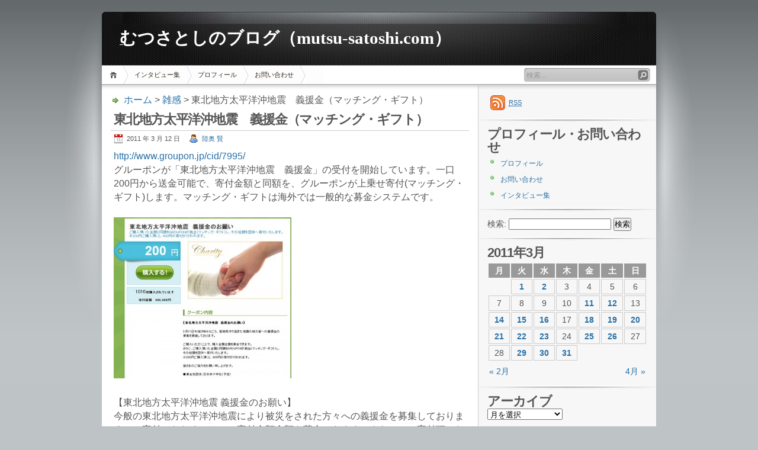

--- FILE ---
content_type: text/html; charset=UTF-8
request_url: http://mutsu-satoshi.com/2011/03/12/%E6%9D%B1%E5%8C%97%E5%9C%B0%E6%96%B9%E5%A4%AA%E5%B9%B3%E6%B4%8B%E6%B2%96%E5%9C%B0%E9%9C%87%E3%80%80%E7%BE%A9%E6%8F%B4%E9%87%91%E3%81%AE%E3%81%8A%E9%A1%98%E3%81%84/
body_size: 48729
content:
<!DOCTYPE html PUBLIC "-//W3C//DTD XHTML 1.1//EN" "http://www.w3.org/TR/xhtml11/DTD/xhtml11.dtd">

<html xmlns="http://www.w3.org/1999/xhtml">
<head profile="http://gmpg.org/xfn/11">
	<meta http-equiv="Content-Type" content="text/html; charset=UTF-8" />
	<meta http-equiv="X-UA-Compatible" content="IE=EmulateIE7" />

	<title>東北地方太平洋沖地震　義援金（マッチング・ギフト） | むつさとしのブログ（mutsu-satoshi.com）</title>
	<link rel="alternate" type="application/rss+xml" title="RSS 2.0 - all posts" href="http://mutsu-satoshi.com/feed/" />
	<link rel="alternate" type="application/rss+xml" title="RSS 2.0 - all comments" href="http://mutsu-satoshi.com/comments/feed/" />
	<link rel="pingback" href="http://mutsu-satoshi.com/xmlrpc.php" />

	<!-- style START -->
	<!-- default style -->
	<style type="text/css" media="screen">@import url( http://mutsu-satoshi.com/wp-content/themes/inove/style.css );</style>
	<!-- for translations -->
		<!--[if IE]>
		<link rel="stylesheet" href="http://mutsu-satoshi.com/wp-content/themes/inove/ie.css" type="text/css" media="screen" />
	<![endif]-->
	<!-- style END -->

	<!-- script START -->
	<script type="text/javascript" src="http://mutsu-satoshi.com/wp-content/themes/inove/js/base.js"></script>
	<script type="text/javascript" src="http://mutsu-satoshi.com/wp-content/themes/inove/js/menu.js"></script>
	<!-- script END -->

	<link rel='stylesheet' id='nextgen_gallery_related_images-css'  href='http://mutsu-satoshi.com/wp-content/plugins/nextgen-gallery/products/photocrati_nextgen/modules/nextgen_gallery_display/static/nextgen_gallery_related_images.css?ver=3.9.40' type='text/css' media='all' />
<link rel='stylesheet' id='fontawesome-css'  href='http://mutsu-satoshi.com/wp-content/plugins/nextgen-gallery/products/photocrati_nextgen/modules/nextgen_gallery_display/static/fontawesome/font-awesome.css?ver=3.9.40' type='text/css' media='all' />
<link rel='stylesheet' id='contact-form-7-css'  href='http://mutsu-satoshi.com/wp-content/plugins/contact-form-7/includes/css/styles.css?ver=3.7.2' type='text/css' media='all' />
<script type='text/javascript'>
/* <![CDATA[ */
var photocrati_ajax = {"url":"http:\/\/mutsu-satoshi.com\/photocrati_ajax","wp_site_url":"http:\/\/mutsu-satoshi.com","wp_site_static_url":"http:\/\/mutsu-satoshi.com"};
/* ]]> */
</script>
<script type='text/javascript' src='http://mutsu-satoshi.com/wp-content/plugins/nextgen-gallery/products/photocrati_nextgen/modules/ajax/static/ajax.js?ver=3.9.40'></script>
<script type='text/javascript' src='http://mutsu-satoshi.com/wp-includes/js/jquery/jquery.js?ver=1.11.0'></script>
<script type='text/javascript' src='http://mutsu-satoshi.com/wp-includes/js/jquery/jquery-migrate.min.js?ver=1.2.1'></script>
<script type='text/javascript' src='http://mutsu-satoshi.com/wp-content/plugins/nextgen-gallery/products/photocrati_nextgen/modules/ajax/static/persist.js?ver=3.9.40'></script>
<script type='text/javascript' src='http://mutsu-satoshi.com/wp-content/plugins/nextgen-gallery/products/photocrati_nextgen/modules/ajax/static/store.js?ver=3.9.40'></script>
<script type='text/javascript' src='http://mutsu-satoshi.com/wp-content/plugins/nextgen-gallery/products/photocrati_nextgen/modules/ajax/static/ngg_store.js?ver=3.9.40'></script>
<script type='text/javascript' src='http://mutsu-satoshi.com/wp-content/plugins/nextgen-gallery/products/photocrati_nextgen/modules/lightbox/static/lightbox_context.js?ver=3.9.40'></script>
<link rel="EditURI" type="application/rsd+xml" title="RSD" href="http://mutsu-satoshi.com/xmlrpc.php?rsd" />
<link rel="wlwmanifest" type="application/wlwmanifest+xml" href="http://mutsu-satoshi.com/wp-includes/wlwmanifest.xml" /> 
<link rel='prev' title='「Google Person Finder 2011 日本地震」　被災者の安否情報の確認サイト' href='http://mutsu-satoshi.com/2011/03/11/google-person-finder%ef%bc%9a%e8%a2%ab%e7%81%bd%e8%80%85%e3%81%ae%e5%ae%89%e5%90%a6%e7%a2%ba%e8%aa%8d%e3%82%b5%e3%82%a4%e3%83%88/' />
<link rel='next' title='大阪日日新聞：春の「あそ歩」発表' href='http://mutsu-satoshi.com/2011/03/12/%e5%a4%a7%e9%98%aa%e6%97%a5%e6%97%a5%e6%96%b0%e8%81%9e%ef%bc%9a%e6%98%a5%e3%81%ae%e3%80%8c%e3%81%82%e3%81%9d%e6%ad%a9%e3%80%8d%e7%99%ba%e8%a1%a8/' />
<meta name="generator" content="WordPress 3.9.40" />
<link rel='shortlink' href='http://wp.me/pxlkK-ce' />
<!-- <meta name="NextGEN" version="2.0.59" /> -->
	<link rel="stylesheet" href="http://mutsu-satoshi.com/wp-content/plugins/shutter-reloaded/shutter-reloaded.css?ver=2.4" type="text/css" media="screen" />
	<link rel="stylesheet" href="http://mutsu-satoshi.com/wp-content/plugins/wp-page-numbers/classic/wp-page-numbers.css" type="text/css" media="screen" /><link id='MediaRSS' rel='alternate' type='application/rss+xml' title='NextGEN Gallery RSS Feed' href='http://mutsu-satoshi.com/wp-content/plugins/nextgen-gallery/products/photocrati_nextgen/modules/ngglegacy/xml/media-rss.php' />

<!-- All in One SEO Pack 2.1.4 by Michael Torbert of Semper Fi Web Design[326,395] -->
<link rel="canonical" href="http://mutsu-satoshi.com/2011/03/12/%e6%9d%b1%e5%8c%97%e5%9c%b0%e6%96%b9%e5%a4%aa%e5%b9%b3%e6%b4%8b%e6%b2%96%e5%9c%b0%e9%9c%87%e3%80%80%e7%be%a9%e6%8f%b4%e9%87%91%e3%81%ae%e3%81%8a%e9%a1%98%e3%81%84/" />
<!-- /all in one seo pack -->
<!-- BEGIN: WP Social Bookmarking Light -->
<meta name="mixi-check-robots" content="noimage" />
<script>(function(d, s, id) {
  var js, fjs = d.getElementsByTagName(s)[0];
  if (d.getElementById(id)) return;
  js = d.createElement(s); js.id = id;
  js.src = "//connect.facebook.net/ja_JP/all.js#xfbml=1";
  fjs.parentNode.insertBefore(js, fjs);
}(document, 'script', 'facebook-jssdk'));</script>   
<style type="text/css">
.wp_social_bookmarking_light{
    border: 0 !important;
    padding: 10px 0 20px 0 !important;
    margin: 0 !important;
}
.wp_social_bookmarking_light div{
    float: left !important;
    border: 0 !important;
    padding: 0 !important;
    margin: 0 5px 0px 0 !important;
    min-height: 30px !important;
    line-height: 18px !important;
    text-indent: 0 !important;
}
.wp_social_bookmarking_light img{
    border: 0 !important;
    padding: 0;
    margin: 0;
    vertical-align: top !important;
}
.wp_social_bookmarking_light_clear{
    clear: both !important;
}
#fb-root{
    display: none;
}
.wsbl_twitter{
    width: 100px;
}
.wsbl_facebook_like iframe{
    max-width: none !important;
}</style>
<!-- END: WP Social Bookmarking Light -->
</head>


<body>
<!-- wrap START -->
<div id="wrap">

<!-- container START -->
<div id="container"  >

<!-- header START -->
<div id="header">

	<!-- banner START -->
		<!-- banner END -->

	<div id="caption">
		<h1 id="title"><a href="http://mutsu-satoshi.com/">むつさとしのブログ（mutsu-satoshi.com）</a></h1>
		<div id="tagline"></div>
	</div>

	<div class="fixed"></div>
</div>
<!-- header END -->

<!-- navigation START -->
<div id="navigation">
	<!-- menus START -->
	<ul id="menus">
		<li class="page_item"><a class="home" title="ホーム" href="http://mutsu-satoshi.com/">ホーム</a></li>
		<li class="page_item page-item-4215"><a href="http://mutsu-satoshi.com/%e3%82%a4%e3%83%b3%e3%82%bf%e3%83%93%e3%83%a5%e3%83%bc%e9%9b%86/">インタビュー集</a></li>
<li class="page_item page-item-3"><a href="http://mutsu-satoshi.com/profile/">プロフィール</a></li>
<li class="page_item page-item-4"><a href="http://mutsu-satoshi.com/contact/">お問い合わせ</a></li>
		<li><a class="lastmenu" href="javascript:void(0);"></a></li>
	</ul>
	<!-- menus END -->

	<!-- searchbox START -->
	<div id="searchbox">
					<form action="http://mutsu-satoshi.com" method="get">
				<div class="content">
					<input type="text" class="textfield" name="s" size="24" value="" />
					<input type="submit" class="button" value="" />
				</div>
			</form>
			</div>
<script type="text/javascript">
//<![CDATA[
	var searchbox = MGJS.$("searchbox");
	var searchtxt = MGJS.getElementsByClassName("textfield", "input", searchbox)[0];
	var searchbtn = MGJS.getElementsByClassName("button", "input", searchbox)[0];
	var tiptext = "検索...";
	if(searchtxt.value == "" || searchtxt.value == tiptext) {
		searchtxt.className += " searchtip";
		searchtxt.value = tiptext;
	}
	searchtxt.onfocus = function(e) {
		if(searchtxt.value == tiptext) {
			searchtxt.value = "";
			searchtxt.className = searchtxt.className.replace(" searchtip", "");
		}
	}
	searchtxt.onblur = function(e) {
		if(searchtxt.value == "") {
			searchtxt.className += " searchtip";
			searchtxt.value = tiptext;
		}
	}
	searchbtn.onclick = function(e) {
		if(searchtxt.value == "" || searchtxt.value == tiptext) {
			return false;
		}
	}
//]]>
</script>
	<!-- searchbox END -->

	<div class="fixed"></div>
</div>
<!-- navigation END -->

<!-- content START -->
<div id="content">

	<!-- main START -->
	<div id="main">


	<div id="postpath">
		<a title="ホームページへ戻る" href="http://mutsu-satoshi.com/">ホーム</a>
		 &gt; <a href="http://mutsu-satoshi.com/category/%e9%9b%91%e6%84%9f/" title="雑感 の投稿をすべて表示" rel="category tag">雑感</a>		 &gt; 東北地方太平洋沖地震　義援金（マッチング・ギフト）	</div>

	<div class="post" id="post-758">
		<h2>東北地方太平洋沖地震　義援金（マッチング・ギフト）</h2>
		<div class="info">
			<span class="date">2011 年 3 月 12 日</span>
			<span class="author"><a href="http://mutsu-satoshi.com/author/mutsu/" title="陸奥 賢 による投稿" rel="author">陸奥 賢</a></span>									<div class="fixed"></div>
		</div>
		<div class="content">
			<p>
<a href="http://www.groupon.jp/cid/7995/" class="external" rel="nofollow" target="_blank">http://www.groupon.jp/cid/7995/</a><br />
グルーポンが「東北地方太平洋沖地震　義援金」の受付を開始しています。一口200円から送金可能で、寄付金額と同額を、グルーポンが上乗せ寄付(マッチング・ギフト)します。マッチング・ギフトは海外では一般的な募金システムです。<br />
<br />
<a href="http://mutsu-satoshi.com/wp-content/uploads/2011/03/1f849c25d4275f62db2c771250710167.jpg"><img src="http://mutsu-satoshi.com/wp-content/uploads/2011/03/1f849c25d4275f62db2c771250710167-300x272.jpg" alt="" title="義援金" width="300" height="272" class="alignnone size-medium wp-image-759" /></a><br />
<br />
【東北地方太平洋沖地震 義援金のお願い】<br />
今般の東北地方太平洋沖地震により被災をされた方々への義援金を募集しております。ご寄付いただくことで、寄付金額全額を募金できます。さらに、ご寄付頂いた金額と同額をグルーポンが拠出(マッチング・ギフト)し、その総額を団体へ寄付いたします。<br />
※200円ご寄付頂くと、400円の寄付が行われます。<br />
<br />
「被災地の一日も早い回復に貢献したい」。皆さま一人一人の思いをみんなの力として集めて現地に届けたく当義援金プログラムを実施しております。皆さまのご協力をお願い申し上げます。<br />
<br />
■募金先団体： 日本赤十字社<br />
•弊社では、震災当日から日本赤十字社と連絡をとり義援金の拠出を申し出ております。<br />
<br />
■目標寄付総額： 2億円<br />
•海外のグルーポンを通じて集まった寄付を除きます。<br />
<br />
■マッチング・ギフト上限金額： 1億円<br />
•マッチング・ギフトとは、個人からの寄付を募る際に、企業や財団、篤志家等が個人からの寄付額に一定の比率で上乗せし、同一の対象に寄付をするという仕組みです。企業や団体が単独で寄付を行うよりも、呼び水の効果を果たしてより大きな社会貢献の成果を産むことが期待されるため、欧米の慈善財団などでは、この手法が盛んに用いられています。<br />
<br />
■義援金の募集期間： 3月31日23:59:59まで<br />
•上限金額に達し次第終了とさせていただきます。<br />
•皆さまから集めた募金につきましては、募金額の透明性を確保するため、募金終了後、皆様にご報告いたします。<br />
•募金に際しての決済手数料は弊社が負担いたします。<br />
•一度お申し込みいただいた寄付は取り消すことができません。寄付金額などをご熟慮いただいた上でお申し込み下さい。<br />
•世界中のグルーポンでも、チャリティサイトを公開しております。世界各国からの応援が一日も早い被災地の復興に貢献できるよう社員一同願っております。<br />
•義援金を目的にしておりますので、通常のポップアップ画面(eメールアドレス取得画面)は解除しております。<br />
</p>
<div class='wp_social_bookmarking_light'><div class="wsbl_twitter"><iframe allowtransparency="true" frameborder="0" scrolling="no" src="//platform.twitter.com/widgets/tweet_button.html?url=http%3A%2F%2Fmutsu-satoshi.com%2F2011%2F03%2F12%2F%25e6%259d%25b1%25e5%258c%2597%25e5%259c%25b0%25e6%2596%25b9%25e5%25a4%25aa%25e5%25b9%25b3%25e6%25b4%258b%25e6%25b2%2596%25e5%259c%25b0%25e9%259c%2587%25e3%2580%2580%25e7%25be%25a9%25e6%258f%25b4%25e9%2587%2591%25e3%2581%25ae%25e3%2581%258a%25e9%25a1%2598%25e3%2581%2584%2F&amp;text=%E6%9D%B1%E5%8C%97%E5%9C%B0%E6%96%B9%E5%A4%AA%E5%B9%B3%E6%B4%8B%E6%B2%96%E5%9C%B0%E9%9C%87%E3%80%80%E7%BE%A9%E6%8F%B4%E9%87%91%EF%BC%88%E3%83%9E%E3%83%83%E3%83%81%E3%83%B3%E3%82%B0%E3%83%BB%E3%82%AE%E3%83%95%E3%83%88%EF%BC%89&amp;lang=ja&amp;count=horizontal" style="width:130px; height:20px;"></iframe></div><div class="wsbl_mixi"><a href="http://mixi.jp/share.pl" class="mixi-check-button external" data-url='http://mutsu-satoshi.com/2011/03/12/%e6%9d%b1%e5%8c%97%e5%9c%b0%e6%96%b9%e5%a4%aa%e5%b9%b3%e6%b4%8b%e6%b2%96%e5%9c%b0%e9%9c%87%e3%80%80%e7%be%a9%e6%8f%b4%e9%87%91%e3%81%ae%e3%81%8a%e9%a1%98%e3%81%84/' data-button='button-1' data-key='' rel="nofollow" target="_blank">Check</a><script type="text/javascript" src="http://static.mixi.jp/js/share.js"></script></div><div class="wsbl_facebook"><a href='http://www.facebook.com/share.php?u=http%3A%2F%2Fmutsu-satoshi.com%2F2011%2F03%2F12%2F%25e6%259d%25b1%25e5%258c%2597%25e5%259c%25b0%25e6%2596%25b9%25e5%25a4%25aa%25e5%25b9%25b3%25e6%25b4%258b%25e6%25b2%2596%25e5%259c%25b0%25e9%259c%2587%25e3%2580%2580%25e7%25be%25a9%25e6%258f%25b4%25e9%2587%2591%25e3%2581%25ae%25e3%2581%258a%25e9%25a1%2598%25e3%2581%2584%2F&t=%E6%9D%B1%E5%8C%97%E5%9C%B0%E6%96%B9%E5%A4%AA%E5%B9%B3%E6%B4%8B%E6%B2%96%E5%9C%B0%E9%9C%87%E3%80%80%E7%BE%A9%E6%8F%B4%E9%87%91%EF%BC%88%E3%83%9E%E3%83%83%E3%83%81%E3%83%B3%E3%82%B0%E3%83%BB%E3%82%AE%E3%83%95%E3%83%88%EF%BC%89' title='Share on Facebook' rel=nofollow class='wp_social_bookmarking_light_a' target=_blank><img src='http://mutsu-satoshi.com/wp-content/plugins/wp-social-bookmarking-light/images/facebook.png' alt='Share on Facebook' title='Share on Facebook' width='16' height='16' class='wp_social_bookmarking_light_img' /></a></div><div class="wsbl_facebook_like"><div id="fb-root"></div><fb:like href="http://mutsu-satoshi.com/2011/03/12/%e6%9d%b1%e5%8c%97%e5%9c%b0%e6%96%b9%e5%a4%aa%e5%b9%b3%e6%b4%8b%e6%b2%96%e5%9c%b0%e9%9c%87%e3%80%80%e7%be%a9%e6%8f%b4%e9%87%91%e3%81%ae%e3%81%8a%e9%a1%98%e3%81%84/" layout="button_count" action="like" width="100" share="false" show_faces="false" ></fb:like></div></div><br class='wp_social_bookmarking_light_clear' />			<div class="fixed"></div>
		</div>
		<div class="under">
			<span class="categories">カテゴリー: </span><span><a href="http://mutsu-satoshi.com/category/%e9%9b%91%e6%84%9f/" title="雑感 の投稿をすべて表示" rel="category tag">雑感</a></span>			<span class="tags">タグ: </span><span></span>		</div>
	</div>

	<!-- related posts START -->
		<!-- related posts END -->
	<div id="postnavi">

		<font size="2"><span class="prev"><a href="http://mutsu-satoshi.com/2011/03/12/%e5%a4%a7%e9%98%aa%e6%97%a5%e6%97%a5%e6%96%b0%e8%81%9e%ef%bc%9a%e6%98%a5%e3%81%ae%e3%80%8c%e3%81%82%e3%81%9d%e6%ad%a9%e3%80%8d%e7%99%ba%e8%a1%a8/" rel="next">大阪日日新聞：春の「あそ歩」発表</a></span>
		<span class="next"><a href="http://mutsu-satoshi.com/2011/03/11/google-person-finder%ef%bc%9a%e8%a2%ab%e7%81%bd%e8%80%85%e3%81%ae%e5%ae%89%e5%90%a6%e7%a2%ba%e8%aa%8d%e3%82%b5%e3%82%a4%e3%83%88/" rel="prev">「Google Person Finder 2011 日本地震」　被災者の安否情報の確認サイト</a></span></font>
		<div class="fixed"></div>
	</div>


	<script src="http://mutsu-satoshi.com/wp-content/plugins/shutter-reloaded//shutter-reloaded.js?ver=2.5" type="text/javascript"></script>
	<script type="text/javascript">
	var shutterSettings = {"imgDir":"http:\/\/mutsu-satoshi.com\/wp-content\/plugins\/shutter-reloaded\/\/menu\/","imageCount":true,"FS":false,"textBtns":false,"oneSet":false};
	try{shutterReloaded.init();}catch(e){}	</script>
		</div>
	<!-- main END -->

	
<!-- sidebar START -->
<div id="sidebar">

<!-- sidebar north START -->
<div id="northsidebar" class="sidebar">

	<!-- feeds -->
	<div class="widget widget_feeds">
		<div class="content">
			<div id="subscribe">
				<a rel="external nofollow" id="feedrss" title="このブログのフィードを購読する..." href="http://mutsu-satoshi.com/feed/"><abbr title="Really Simple Syndication">RSS</abbr></a>
									<ul id="feed_readers">
						<li id="google_reader"><a rel="external nofollow" class="reader" title="Subscribe with Google" href="http://fusion.google.com/add?feedurl=http://mutsu-satoshi.com/feed/"><span>Google</span></a></li>
						<li id="youdao_reader"><a rel="external nofollow" class="reader" title="Subscribe with Youdao" href="http://reader.youdao.com/#url=http://mutsu-satoshi.com/feed/"><span>Youdao</span></a></li>
						<li id="xianguo_reader"><a rel="external nofollow" class="reader" title="Subscribe with Xian Guo" href="http://www.xianguo.com/subscribe.php?url=http://mutsu-satoshi.com/feed/"><span>Xian Guo</span></a></li>
						<li id="zhuaxia_reader"><a rel="external nofollow" class="reader" title="Subscribe with Zhua Xia" href="http://www.zhuaxia.com/add_channel.php?url=http://mutsu-satoshi.com/feed/"><span>Zhua Xia</span></a></li>
						<li id="yahoo_reader"><a rel="external nofollow" class="reader" title="Subscribe with My Yahoo!"	href="http://add.my.yahoo.com/rss?url=http://mutsu-satoshi.com/feed/"><span>My Yahoo!</span></a></li>
						<li id="newsgator_reader"><a rel="external nofollow" class="reader" title="Subscribe with newsgator"	href="http://www.newsgator.com/ngs/subscriber/subfext.aspx?url=http://mutsu-satoshi.com/feed/"><span>newsgator</span></a></li>
						<li id="bloglines_reader"><a rel="external nofollow" class="reader" title="Subscribe with Bloglines"	href="http://www.bloglines.com/sub/http://mutsu-satoshi.com/feed/"><span>Bloglines</span></a></li>
						<li id="inezha_reader"><a rel="external nofollow" class="reader" title="Subscribe with iNezha"	href="http://inezha.com/add?url=http://mutsu-satoshi.com/feed/"><span>iNezha</span></a></li>
					</ul>
							</div>
						<div class="fixed"></div>
		</div>
	</div>

	<!-- showcase -->
	
<div id="pages-2" class="widget widget_pages"><h3>プロフィール・お問い合わせ</h3>		<ul>
			<li class="page_item page-item-3"><a href="http://mutsu-satoshi.com/profile/">プロフィール</a></li>
<li class="page_item page-item-4"><a href="http://mutsu-satoshi.com/contact/">お問い合わせ</a></li>
<li class="page_item page-item-4215"><a href="http://mutsu-satoshi.com/%e3%82%a4%e3%83%b3%e3%82%bf%e3%83%93%e3%83%a5%e3%83%bc%e9%9b%86/">インタビュー集</a></li>
		</ul>
		</div><div id="search-2" class="widget widget_search"><form role="search" method="get" id="searchform" class="searchform" action="http://mutsu-satoshi.com/">
				<div>
					<label class="screen-reader-text" for="s">検索:</label>
					<input type="text" value="" name="s" id="s" />
					<input type="submit" id="searchsubmit" value="検索" />
				</div>
			</form></div><div id="calendar-2" class="widget widget_calendar"><div id="calendar_wrap"><table id="wp-calendar">
	<caption>2011年3月</caption>
	<thead>
	<tr>
		<th scope="col" title="月曜日">月</th>
		<th scope="col" title="火曜日">火</th>
		<th scope="col" title="水曜日">水</th>
		<th scope="col" title="木曜日">木</th>
		<th scope="col" title="金曜日">金</th>
		<th scope="col" title="土曜日">土</th>
		<th scope="col" title="日曜日">日</th>
	</tr>
	</thead>

	<tfoot>
	<tr>
		<td colspan="3" id="prev"><a href="http://mutsu-satoshi.com/2011/02/" title="2011年2月の投稿を表示">&laquo; 2月</a></td>
		<td class="pad">&nbsp;</td>
		<td colspan="3" id="next"><a href="http://mutsu-satoshi.com/2011/04/" title="2011年4月の投稿を表示">4月 &raquo;</a></td>
	</tr>
	</tfoot>

	<tbody>
	<tr>
		<td colspan="1" class="pad">&nbsp;</td><td><a href="http://mutsu-satoshi.com/2011/03/01/" title="堺　三国ヶ丘の「鈴山古墳」と蜂田神社の「鈴祭（鈴占神事）」">1</a></td><td><a href="http://mutsu-satoshi.com/2011/03/02/" title="白石拓　『高層マンション症候群』　祥伝社新書">2</a></td><td>3</td><td>4</td><td>5</td><td>6</td>
	</tr>
	<tr>
		<td>7</td><td>8</td><td>9</td><td>10</td><td><a href="http://mutsu-satoshi.com/2011/03/11/" title="「Google Person Finder 2011 日本地震」　被災者の安否情報の確認サイト">11</a></td><td><a href="http://mutsu-satoshi.com/2011/03/12/" title="東北地方太平洋沖地震　義援金（マッチング・ギフト）
大阪日日新聞：春の「あそ歩」発表">12</a></td><td>13</td>
	</tr>
	<tr>
		<td><a href="http://mutsu-satoshi.com/2011/03/14/" title="たとえ世界の終末が明日であっても、自分は今日リンゴの木を植える">14</a></td><td><a href="http://mutsu-satoshi.com/2011/03/15/" title="関西あそ歩2011春・特別編～京都・大阪・神戸・西宮まち歩きラリー～">15</a></td><td><a href="http://mutsu-satoshi.com/2011/03/16/" title="第0次産業＝観光の可能性">16</a></td><td>17</td><td><a href="http://mutsu-satoshi.com/2011/03/18/" title="平成17年（2005）　石橋克彦教授（神戸大）の提言と警鐘　「地震と共存する文化を」">18</a></td><td><a href="http://mutsu-satoshi.com/2011/03/19/" title="Googleが非営利団体向け統合サービスを無償で提供">19</a></td><td><a href="http://mutsu-satoshi.com/2011/03/20/" title="関東大震災が生んだ「大大阪」と「国家総動員法」">20</a></td>
	</tr>
	<tr>
		<td><a href="http://mutsu-satoshi.com/2011/03/21/" title="大阪都構想と村切り～風土、地脈を尊重するまちづくりを～">21</a></td><td><a href="http://mutsu-satoshi.com/2011/03/22/" title="イスラム文明と西欧文明の不幸の連鎖">22</a></td><td><a href="http://mutsu-satoshi.com/2011/03/23/" title="ぼくにできることは東北の物産を買ってお金を送ることぐらいです。
お好み焼について">23</a></td><td>24</td><td><a href="http://mutsu-satoshi.com/2011/03/25/" title="伊勢神宮 式年遷宮の知恵～日本式防災都市＝柔らかい都市構造～">25</a></td><td><a href="http://mutsu-satoshi.com/2011/03/26/" title="激盛!本当にあったマル生まるごと県民性SP (まんがタイムマイパルコミックス)">26</a></td><td>27</td>
	</tr>
	<tr>
		<td>28</td><td><a href="http://mutsu-satoshi.com/2011/03/29/" title="ブックファースト クリスタ長堀店　「知ってるようで知らない大阪を楽しもうコーナー」">29</a></td><td><a href="http://mutsu-satoshi.com/2011/03/30/" title="ヒロシマ、ナガサキ、そしてフクシマ～日本の軍事官僚、経済官僚の敗北～">30</a></td><td><a href="http://mutsu-satoshi.com/2011/03/31/" title="大阪あそ歩サイトがサーバーダウン
『日本沈没』とユダヤ民族とイスラエル国民">31</a></td>
		<td class="pad" colspan="3">&nbsp;</td>
	</tr>
	</tbody>
	</table></div></div><div id="archives-2" class="widget widget_archive"><h3>アーカイブ</h3>		<select name="archive-dropdown" onchange='document.location.href=this.options[this.selectedIndex].value;'>
			<option value="">月を選択</option>

				<option value='http://mutsu-satoshi.com/2026/01/'> 2026年1月 &nbsp;(13)</option>
	<option value='http://mutsu-satoshi.com/2025/11/'> 2025年11月 &nbsp;(3)</option>
	<option value='http://mutsu-satoshi.com/2025/10/'> 2025年10月 &nbsp;(6)</option>
	<option value='http://mutsu-satoshi.com/2025/08/'> 2025年8月 &nbsp;(1)</option>
	<option value='http://mutsu-satoshi.com/2025/07/'> 2025年7月 &nbsp;(1)</option>
	<option value='http://mutsu-satoshi.com/2025/06/'> 2025年6月 &nbsp;(6)</option>
	<option value='http://mutsu-satoshi.com/2025/05/'> 2025年5月 &nbsp;(3)</option>
	<option value='http://mutsu-satoshi.com/2025/04/'> 2025年4月 &nbsp;(1)</option>
	<option value='http://mutsu-satoshi.com/2025/03/'> 2025年3月 &nbsp;(6)</option>
	<option value='http://mutsu-satoshi.com/2025/02/'> 2025年2月 &nbsp;(7)</option>
	<option value='http://mutsu-satoshi.com/2025/01/'> 2025年1月 &nbsp;(2)</option>
	<option value='http://mutsu-satoshi.com/2024/12/'> 2024年12月 &nbsp;(5)</option>
	<option value='http://mutsu-satoshi.com/2024/11/'> 2024年11月 &nbsp;(1)</option>
	<option value='http://mutsu-satoshi.com/2024/10/'> 2024年10月 &nbsp;(4)</option>
	<option value='http://mutsu-satoshi.com/2024/09/'> 2024年9月 &nbsp;(1)</option>
	<option value='http://mutsu-satoshi.com/2024/06/'> 2024年6月 &nbsp;(9)</option>
	<option value='http://mutsu-satoshi.com/2024/04/'> 2024年4月 &nbsp;(1)</option>
	<option value='http://mutsu-satoshi.com/2024/03/'> 2024年3月 &nbsp;(5)</option>
	<option value='http://mutsu-satoshi.com/2024/02/'> 2024年2月 &nbsp;(22)</option>
	<option value='http://mutsu-satoshi.com/2024/01/'> 2024年1月 &nbsp;(18)</option>
	<option value='http://mutsu-satoshi.com/2023/12/'> 2023年12月 &nbsp;(11)</option>
	<option value='http://mutsu-satoshi.com/2023/11/'> 2023年11月 &nbsp;(12)</option>
	<option value='http://mutsu-satoshi.com/2023/10/'> 2023年10月 &nbsp;(4)</option>
	<option value='http://mutsu-satoshi.com/2023/09/'> 2023年9月 &nbsp;(5)</option>
	<option value='http://mutsu-satoshi.com/2023/08/'> 2023年8月 &nbsp;(2)</option>
	<option value='http://mutsu-satoshi.com/2023/07/'> 2023年7月 &nbsp;(3)</option>
	<option value='http://mutsu-satoshi.com/2023/06/'> 2023年6月 &nbsp;(4)</option>
	<option value='http://mutsu-satoshi.com/2023/05/'> 2023年5月 &nbsp;(1)</option>
	<option value='http://mutsu-satoshi.com/2023/04/'> 2023年4月 &nbsp;(5)</option>
	<option value='http://mutsu-satoshi.com/2023/03/'> 2023年3月 &nbsp;(31)</option>
	<option value='http://mutsu-satoshi.com/2023/02/'> 2023年2月 &nbsp;(14)</option>
	<option value='http://mutsu-satoshi.com/2023/01/'> 2023年1月 &nbsp;(20)</option>
	<option value='http://mutsu-satoshi.com/2022/12/'> 2022年12月 &nbsp;(11)</option>
	<option value='http://mutsu-satoshi.com/2022/11/'> 2022年11月 &nbsp;(11)</option>
	<option value='http://mutsu-satoshi.com/2022/10/'> 2022年10月 &nbsp;(9)</option>
	<option value='http://mutsu-satoshi.com/2022/09/'> 2022年9月 &nbsp;(6)</option>
	<option value='http://mutsu-satoshi.com/2022/08/'> 2022年8月 &nbsp;(13)</option>
	<option value='http://mutsu-satoshi.com/2022/07/'> 2022年7月 &nbsp;(78)</option>
	<option value='http://mutsu-satoshi.com/2022/06/'> 2022年6月 &nbsp;(108)</option>
	<option value='http://mutsu-satoshi.com/2022/05/'> 2022年5月 &nbsp;(111)</option>
	<option value='http://mutsu-satoshi.com/2022/04/'> 2022年4月 &nbsp;(154)</option>
	<option value='http://mutsu-satoshi.com/2022/03/'> 2022年3月 &nbsp;(53)</option>
	<option value='http://mutsu-satoshi.com/2022/02/'> 2022年2月 &nbsp;(1)</option>
	<option value='http://mutsu-satoshi.com/2022/01/'> 2022年1月 &nbsp;(11)</option>
	<option value='http://mutsu-satoshi.com/2021/12/'> 2021年12月 &nbsp;(12)</option>
	<option value='http://mutsu-satoshi.com/2021/11/'> 2021年11月 &nbsp;(11)</option>
	<option value='http://mutsu-satoshi.com/2021/09/'> 2021年9月 &nbsp;(8)</option>
	<option value='http://mutsu-satoshi.com/2021/08/'> 2021年8月 &nbsp;(2)</option>
	<option value='http://mutsu-satoshi.com/2021/07/'> 2021年7月 &nbsp;(3)</option>
	<option value='http://mutsu-satoshi.com/2021/06/'> 2021年6月 &nbsp;(33)</option>
	<option value='http://mutsu-satoshi.com/2021/05/'> 2021年5月 &nbsp;(62)</option>
	<option value='http://mutsu-satoshi.com/2021/04/'> 2021年4月 &nbsp;(162)</option>
	<option value='http://mutsu-satoshi.com/2021/03/'> 2021年3月 &nbsp;(61)</option>
	<option value='http://mutsu-satoshi.com/2021/02/'> 2021年2月 &nbsp;(1)</option>
	<option value='http://mutsu-satoshi.com/2021/01/'> 2021年1月 &nbsp;(5)</option>
	<option value='http://mutsu-satoshi.com/2020/12/'> 2020年12月 &nbsp;(1)</option>
	<option value='http://mutsu-satoshi.com/2020/11/'> 2020年11月 &nbsp;(1)</option>
	<option value='http://mutsu-satoshi.com/2020/10/'> 2020年10月 &nbsp;(2)</option>
	<option value='http://mutsu-satoshi.com/2020/09/'> 2020年9月 &nbsp;(6)</option>
	<option value='http://mutsu-satoshi.com/2020/08/'> 2020年8月 &nbsp;(4)</option>
	<option value='http://mutsu-satoshi.com/2020/07/'> 2020年7月 &nbsp;(5)</option>
	<option value='http://mutsu-satoshi.com/2020/06/'> 2020年6月 &nbsp;(47)</option>
	<option value='http://mutsu-satoshi.com/2020/05/'> 2020年5月 &nbsp;(84)</option>
	<option value='http://mutsu-satoshi.com/2020/04/'> 2020年4月 &nbsp;(71)</option>
	<option value='http://mutsu-satoshi.com/2020/03/'> 2020年3月 &nbsp;(29)</option>
	<option value='http://mutsu-satoshi.com/2019/11/'> 2019年11月 &nbsp;(1)</option>
	<option value='http://mutsu-satoshi.com/2019/10/'> 2019年10月 &nbsp;(1)</option>
	<option value='http://mutsu-satoshi.com/2019/09/'> 2019年9月 &nbsp;(3)</option>
	<option value='http://mutsu-satoshi.com/2019/07/'> 2019年7月 &nbsp;(3)</option>
	<option value='http://mutsu-satoshi.com/2019/06/'> 2019年6月 &nbsp;(50)</option>
	<option value='http://mutsu-satoshi.com/2019/05/'> 2019年5月 &nbsp;(67)</option>
	<option value='http://mutsu-satoshi.com/2019/04/'> 2019年4月 &nbsp;(73)</option>
	<option value='http://mutsu-satoshi.com/2019/03/'> 2019年3月 &nbsp;(31)</option>
	<option value='http://mutsu-satoshi.com/2019/02/'> 2019年2月 &nbsp;(1)</option>
	<option value='http://mutsu-satoshi.com/2018/11/'> 2018年11月 &nbsp;(1)</option>
	<option value='http://mutsu-satoshi.com/2018/09/'> 2018年9月 &nbsp;(4)</option>
	<option value='http://mutsu-satoshi.com/2018/07/'> 2018年7月 &nbsp;(1)</option>
	<option value='http://mutsu-satoshi.com/2018/06/'> 2018年6月 &nbsp;(33)</option>
	<option value='http://mutsu-satoshi.com/2018/05/'> 2018年5月 &nbsp;(62)</option>
	<option value='http://mutsu-satoshi.com/2018/04/'> 2018年4月 &nbsp;(48)</option>
	<option value='http://mutsu-satoshi.com/2018/03/'> 2018年3月 &nbsp;(24)</option>
	<option value='http://mutsu-satoshi.com/2018/01/'> 2018年1月 &nbsp;(1)</option>
	<option value='http://mutsu-satoshi.com/2017/11/'> 2017年11月 &nbsp;(9)</option>
	<option value='http://mutsu-satoshi.com/2017/10/'> 2017年10月 &nbsp;(1)</option>
	<option value='http://mutsu-satoshi.com/2017/09/'> 2017年9月 &nbsp;(13)</option>
	<option value='http://mutsu-satoshi.com/2017/07/'> 2017年7月 &nbsp;(22)</option>
	<option value='http://mutsu-satoshi.com/2017/06/'> 2017年6月 &nbsp;(216)</option>
	<option value='http://mutsu-satoshi.com/2017/05/'> 2017年5月 &nbsp;(346)</option>
	<option value='http://mutsu-satoshi.com/2017/04/'> 2017年4月 &nbsp;(212)</option>
	<option value='http://mutsu-satoshi.com/2017/03/'> 2017年3月 &nbsp;(153)</option>
	<option value='http://mutsu-satoshi.com/2017/02/'> 2017年2月 &nbsp;(125)</option>
	<option value='http://mutsu-satoshi.com/2017/01/'> 2017年1月 &nbsp;(152)</option>
	<option value='http://mutsu-satoshi.com/2016/12/'> 2016年12月 &nbsp;(50)</option>
	<option value='http://mutsu-satoshi.com/2016/11/'> 2016年11月 &nbsp;(182)</option>
	<option value='http://mutsu-satoshi.com/2016/10/'> 2016年10月 &nbsp;(117)</option>
	<option value='http://mutsu-satoshi.com/2016/09/'> 2016年9月 &nbsp;(125)</option>
	<option value='http://mutsu-satoshi.com/2016/08/'> 2016年8月 &nbsp;(162)</option>
	<option value='http://mutsu-satoshi.com/2016/07/'> 2016年7月 &nbsp;(178)</option>
	<option value='http://mutsu-satoshi.com/2016/06/'> 2016年6月 &nbsp;(179)</option>
	<option value='http://mutsu-satoshi.com/2016/05/'> 2016年5月 &nbsp;(195)</option>
	<option value='http://mutsu-satoshi.com/2016/04/'> 2016年4月 &nbsp;(243)</option>
	<option value='http://mutsu-satoshi.com/2016/03/'> 2016年3月 &nbsp;(139)</option>
	<option value='http://mutsu-satoshi.com/2016/02/'> 2016年2月 &nbsp;(115)</option>
	<option value='http://mutsu-satoshi.com/2016/01/'> 2016年1月 &nbsp;(147)</option>
	<option value='http://mutsu-satoshi.com/2015/12/'> 2015年12月 &nbsp;(153)</option>
	<option value='http://mutsu-satoshi.com/2015/11/'> 2015年11月 &nbsp;(60)</option>
	<option value='http://mutsu-satoshi.com/2015/10/'> 2015年10月 &nbsp;(65)</option>
	<option value='http://mutsu-satoshi.com/2015/09/'> 2015年9月 &nbsp;(57)</option>
	<option value='http://mutsu-satoshi.com/2015/08/'> 2015年8月 &nbsp;(38)</option>
	<option value='http://mutsu-satoshi.com/2015/07/'> 2015年7月 &nbsp;(49)</option>
	<option value='http://mutsu-satoshi.com/2015/06/'> 2015年6月 &nbsp;(93)</option>
	<option value='http://mutsu-satoshi.com/2015/05/'> 2015年5月 &nbsp;(145)</option>
	<option value='http://mutsu-satoshi.com/2015/04/'> 2015年4月 &nbsp;(108)</option>
	<option value='http://mutsu-satoshi.com/2015/03/'> 2015年3月 &nbsp;(117)</option>
	<option value='http://mutsu-satoshi.com/2015/02/'> 2015年2月 &nbsp;(63)</option>
	<option value='http://mutsu-satoshi.com/2015/01/'> 2015年1月 &nbsp;(87)</option>
	<option value='http://mutsu-satoshi.com/2014/12/'> 2014年12月 &nbsp;(76)</option>
	<option value='http://mutsu-satoshi.com/2014/11/'> 2014年11月 &nbsp;(56)</option>
	<option value='http://mutsu-satoshi.com/2014/10/'> 2014年10月 &nbsp;(53)</option>
	<option value='http://mutsu-satoshi.com/2014/09/'> 2014年9月 &nbsp;(21)</option>
	<option value='http://mutsu-satoshi.com/2014/08/'> 2014年8月 &nbsp;(34)</option>
	<option value='http://mutsu-satoshi.com/2014/07/'> 2014年7月 &nbsp;(30)</option>
	<option value='http://mutsu-satoshi.com/2014/06/'> 2014年6月 &nbsp;(73)</option>
	<option value='http://mutsu-satoshi.com/2014/05/'> 2014年5月 &nbsp;(75)</option>
	<option value='http://mutsu-satoshi.com/2014/04/'> 2014年4月 &nbsp;(118)</option>
	<option value='http://mutsu-satoshi.com/2014/03/'> 2014年3月 &nbsp;(82)</option>
	<option value='http://mutsu-satoshi.com/2014/02/'> 2014年2月 &nbsp;(81)</option>
	<option value='http://mutsu-satoshi.com/2014/01/'> 2014年1月 &nbsp;(61)</option>
	<option value='http://mutsu-satoshi.com/2013/12/'> 2013年12月 &nbsp;(39)</option>
	<option value='http://mutsu-satoshi.com/2013/11/'> 2013年11月 &nbsp;(72)</option>
	<option value='http://mutsu-satoshi.com/2013/10/'> 2013年10月 &nbsp;(133)</option>
	<option value='http://mutsu-satoshi.com/2013/09/'> 2013年9月 &nbsp;(48)</option>
	<option value='http://mutsu-satoshi.com/2013/08/'> 2013年8月 &nbsp;(49)</option>
	<option value='http://mutsu-satoshi.com/2013/07/'> 2013年7月 &nbsp;(30)</option>
	<option value='http://mutsu-satoshi.com/2013/06/'> 2013年6月 &nbsp;(73)</option>
	<option value='http://mutsu-satoshi.com/2013/05/'> 2013年5月 &nbsp;(35)</option>
	<option value='http://mutsu-satoshi.com/2013/04/'> 2013年4月 &nbsp;(57)</option>
	<option value='http://mutsu-satoshi.com/2013/03/'> 2013年3月 &nbsp;(25)</option>
	<option value='http://mutsu-satoshi.com/2013/02/'> 2013年2月 &nbsp;(1)</option>
	<option value='http://mutsu-satoshi.com/2013/01/'> 2013年1月 &nbsp;(3)</option>
	<option value='http://mutsu-satoshi.com/2012/12/'> 2012年12月 &nbsp;(2)</option>
	<option value='http://mutsu-satoshi.com/2012/11/'> 2012年11月 &nbsp;(6)</option>
	<option value='http://mutsu-satoshi.com/2012/10/'> 2012年10月 &nbsp;(5)</option>
	<option value='http://mutsu-satoshi.com/2012/09/'> 2012年9月 &nbsp;(6)</option>
	<option value='http://mutsu-satoshi.com/2012/08/'> 2012年8月 &nbsp;(3)</option>
	<option value='http://mutsu-satoshi.com/2012/07/'> 2012年7月 &nbsp;(3)</option>
	<option value='http://mutsu-satoshi.com/2012/06/'> 2012年6月 &nbsp;(25)</option>
	<option value='http://mutsu-satoshi.com/2012/05/'> 2012年5月 &nbsp;(59)</option>
	<option value='http://mutsu-satoshi.com/2012/04/'> 2012年4月 &nbsp;(30)</option>
	<option value='http://mutsu-satoshi.com/2012/03/'> 2012年3月 &nbsp;(23)</option>
	<option value='http://mutsu-satoshi.com/2012/02/'> 2012年2月 &nbsp;(7)</option>
	<option value='http://mutsu-satoshi.com/2012/01/'> 2012年1月 &nbsp;(1)</option>
	<option value='http://mutsu-satoshi.com/2011/12/'> 2011年12月 &nbsp;(21)</option>
	<option value='http://mutsu-satoshi.com/2011/11/'> 2011年11月 &nbsp;(13)</option>
	<option value='http://mutsu-satoshi.com/2011/10/'> 2011年10月 &nbsp;(4)</option>
	<option value='http://mutsu-satoshi.com/2011/09/'> 2011年9月 &nbsp;(4)</option>
	<option value='http://mutsu-satoshi.com/2011/08/'> 2011年8月 &nbsp;(15)</option>
	<option value='http://mutsu-satoshi.com/2011/07/'> 2011年7月 &nbsp;(16)</option>
	<option value='http://mutsu-satoshi.com/2011/06/'> 2011年6月 &nbsp;(12)</option>
	<option value='http://mutsu-satoshi.com/2011/05/'> 2011年5月 &nbsp;(51)</option>
	<option value='http://mutsu-satoshi.com/2011/04/'> 2011年4月 &nbsp;(43)</option>
	<option value='http://mutsu-satoshi.com/2011/03/'> 2011年3月 &nbsp;(21)</option>
	<option value='http://mutsu-satoshi.com/2011/02/'> 2011年2月 &nbsp;(11)</option>
	<option value='http://mutsu-satoshi.com/2011/01/'> 2011年1月 &nbsp;(9)</option>
	<option value='http://mutsu-satoshi.com/2010/12/'> 2010年12月 &nbsp;(15)</option>
	<option value='http://mutsu-satoshi.com/2010/11/'> 2010年11月 &nbsp;(7)</option>
	<option value='http://mutsu-satoshi.com/2010/10/'> 2010年10月 &nbsp;(14)</option>
	<option value='http://mutsu-satoshi.com/2010/09/'> 2010年9月 &nbsp;(15)</option>
	<option value='http://mutsu-satoshi.com/2010/08/'> 2010年8月 &nbsp;(9)</option>
	<option value='http://mutsu-satoshi.com/2010/07/'> 2010年7月 &nbsp;(5)</option>
	<option value='http://mutsu-satoshi.com/2010/06/'> 2010年6月 &nbsp;(6)</option>
	<option value='http://mutsu-satoshi.com/2010/05/'> 2010年5月 &nbsp;(5)</option>
	<option value='http://mutsu-satoshi.com/2010/04/'> 2010年4月 &nbsp;(11)</option>
	<option value='http://mutsu-satoshi.com/2010/03/'> 2010年3月 &nbsp;(7)</option>
	<option value='http://mutsu-satoshi.com/2010/02/'> 2010年2月 &nbsp;(5)</option>
	<option value='http://mutsu-satoshi.com/2010/01/'> 2010年1月 &nbsp;(5)</option>
	<option value='http://mutsu-satoshi.com/2009/12/'> 2009年12月 &nbsp;(6)</option>
	<option value='http://mutsu-satoshi.com/2009/11/'> 2009年11月 &nbsp;(4)</option>
	<option value='http://mutsu-satoshi.com/2009/10/'> 2009年10月 &nbsp;(3)</option>
	<option value='http://mutsu-satoshi.com/2009/09/'> 2009年9月 &nbsp;(9)</option>
	<option value='http://mutsu-satoshi.com/2009/08/'> 2009年8月 &nbsp;(10)</option>
	<option value='http://mutsu-satoshi.com/2009/07/'> 2009年7月 &nbsp;(7)</option>
	<option value='http://mutsu-satoshi.com/2009/06/'> 2009年6月 &nbsp;(10)</option>
	<option value='http://mutsu-satoshi.com/2009/05/'> 2009年5月 &nbsp;(12)</option>
	<option value='http://mutsu-satoshi.com/2009/04/'> 2009年4月 &nbsp;(10)</option>
	<option value='http://mutsu-satoshi.com/2009/03/'> 2009年3月 &nbsp;(7)</option>
	<option value='http://mutsu-satoshi.com/2009/02/'> 2009年2月 &nbsp;(7)</option>
	<option value='http://mutsu-satoshi.com/2009/01/'> 2009年1月 &nbsp;(8)</option>
	<option value='http://mutsu-satoshi.com/2008/12/'> 2008年12月 &nbsp;(10)</option>
	<option value='http://mutsu-satoshi.com/2008/11/'> 2008年11月 &nbsp;(11)</option>
	<option value='http://mutsu-satoshi.com/2008/10/'> 2008年10月 &nbsp;(3)</option>
	<option value='http://mutsu-satoshi.com/2008/09/'> 2008年9月 &nbsp;(9)</option>
	<option value='http://mutsu-satoshi.com/2008/08/'> 2008年8月 &nbsp;(10)</option>
	<option value='http://mutsu-satoshi.com/2008/07/'> 2008年7月 &nbsp;(18)</option>
	<option value='http://mutsu-satoshi.com/2008/06/'> 2008年6月 &nbsp;(7)</option>
	<option value='http://mutsu-satoshi.com/2008/05/'> 2008年5月 &nbsp;(2)</option>
	<option value='http://mutsu-satoshi.com/2008/04/'> 2008年4月 &nbsp;(7)</option>
	<option value='http://mutsu-satoshi.com/2008/03/'> 2008年3月 &nbsp;(4)</option>
	<option value='http://mutsu-satoshi.com/2008/02/'> 2008年2月 &nbsp;(1)</option>
	<option value='http://mutsu-satoshi.com/2008/01/'> 2008年1月 &nbsp;(4)</option>
	<option value='http://mutsu-satoshi.com/2007/12/'> 2007年12月 &nbsp;(3)</option>
	<option value='http://mutsu-satoshi.com/2007/11/'> 2007年11月 &nbsp;(5)</option>
	<option value='http://mutsu-satoshi.com/2007/10/'> 2007年10月 &nbsp;(3)</option>
		</select>
</div>		<div id="recent-posts-2" class="widget widget_recent_entries">		<h3>最近の投稿</h3>		<ul>
					<li>
				<a href="http://mutsu-satoshi.com/2026/01/17/12851/">阪神淡路大震災から31年目</a>
						</li>
					<li>
				<a href="http://mutsu-satoshi.com/2026/01/05/12847/">高知師範学校跡地</a>
						</li>
					<li>
				<a href="http://mutsu-satoshi.com/2026/01/05/12842/">温智館（伊藤蘭林・伊藤徳敦）</a>
						</li>
					<li>
				<a href="http://mutsu-satoshi.com/2026/01/05/12841/">宮ノ原塾跡（高知県高岡郡佐川町庄田・宮ノ原八幡宮・宮ノ原寺跡）</a>
						</li>
					<li>
				<a href="http://mutsu-satoshi.com/2026/01/05/12839/">名教館</a>
						</li>
					<li>
				<a href="http://mutsu-satoshi.com/2026/01/05/12838/">高知県高岡郡越知町から横倉山を遥拝す</a>
						</li>
					<li>
				<a href="http://mutsu-satoshi.com/2026/01/05/12837/">越知甲1617番地</a>
						</li>
				</ul>
		</div></div>
<!-- sidebar north END -->

<div id="centersidebar">

<!-- sidebar east START -->
<!--
<div id="eastsidebar" class="sidebar">
</div>
-->
<!-- sidebar east END -->

<!-- sidebar west START -->
<!--
<div id="westsidebar" class="sidebar">
</div>
-->
<!-- sidebar west END -->
	<div class="fixed"></div>
</div>

<!-- sidebar south START -->
<div id="southsidebar" class="sidebar">
<div id="linkcat-2" class="widget widget_links"><h3>リンク</h3>
	<ul class='xoxo blogroll'>
<li><a href="http://mawashiyomikyoukasyo.jimdo.com/">まわしよみ教科書</a></li>
<li><a href="https://www.facebook.com/mawasiyomi.kyoukasyo">まわしよみ教科書（facebook）</a></li>
<li><a href="http://www.mawashiyomishinbun.info/">まわしよみ新聞</a></li>
<li><a href="http://www.facebook.com/mawasiyomisinbun">まわしよみ新聞（facebook）</a></li>
<li><a href="http://www.facebook.com/osakamodandera">大阪モダン寺巡礼（facebook）</a></li>
<li><a href="http://www.facebook.com/osaka7haka">大阪七墓巡り復活プロジェクト（facebook）</a></li>
<li><a href="http://tyokkannyomibookmarker.info/">直観讀みブックマーカー</a></li>
<li><a href="http://www.facebook.com/tyokannyomibookmarker">直観讀みブックマーカー（facebook）</a></li>
<li><a href="http://www.facebook.com/mutsusatoshi">陸奥賢（facebook）</a></li>
<li><a href="https://twitter.com/mutsukyoukai">陸奥＠境界をゆく（Twitter）</a></li>

	</ul>
</div>
<div id="meta-2" class="widget widget_meta"><h3>メタ情報</h3>			<ul>
						<li><a href="http://mutsu-satoshi.com/wp-login.php">ログイン</a></li>
			<li><a href="http://mutsu-satoshi.com/feed/" title="このサイトを RSS2.0 で購読">投稿の <abbr title="Really Simple Syndication">RSS</abbr></a></li>
			<li><a href="http://mutsu-satoshi.com/comments/feed/" title="すべての投稿への最新コメントを RSS で購読">コメントの <abbr title="Really Simple Syndication">RSS</abbr></a></li>
<li><a href="https://ja.wordpress.org/" title="Powered by WordPress, state-of-the-art semantic personal publishing platform.">WordPress.org</a></li>			</ul>
</div><div id="ngg-mrssw-3" class="widget ngg_mrssw"><h3>Media RSS</h3><ul class='ngg-media-rss-widget'>
            <li>
            <a href='http://mutsu-satoshi.com/wp-content/plugins/nextgen-gallery/products/photocrati_nextgen/modules/ngglegacy/xml/media-rss.php' title='Link to the main image feed' class='ngg-media-rss-link' onclick="PicLensLite.start({feedUrl:'http://mutsu-satoshi.com/wp-content/plugins/nextgen-gallery/products/photocrati_nextgen/modules/ngglegacy/xml/media-rss.php'}); return false;" ><img src='http://mutsu-satoshi.com/wp-content/plugins/nextgen-gallery/products/photocrati_nextgen/modules/ngglegacy/images/mrss-icon.gif' alt='MediaRSS Icon' title='[View with PicLens]' class='ngg-media-rss-icon' /></a> <a href='http://mutsu-satoshi.com/wp-content/plugins/nextgen-gallery/products/photocrati_nextgen/modules/ngglegacy/xml/media-rss.php' title='Link to the main image feed' class='ngg-media-rss-link'>Media RSS</a>        </li>
    </ul>
</div><div id="text-4" class="widget widget_text">			<div class="textwidget"><script src="http://widgets.twimg.com/j/2/widget.js"></script>
<script>
new TWTR.Widget({
  version: 2,
  type: 'profile',
  rpp: 30,
  interval: 5000,
  width: 250,
  height: 100,
  theme: {
    shell: {
      background: '#5e6161',
      color: '#ffffff'
    },
    tweets: {
      background: '#f7f4f7',
      color: '#000000',
      links: '#000dff'
    }
  },
  features: {
    scrollbar: true,
    loop: false,
    live: true,
    hashtags: true,
    timestamp: true,
    avatars: true,
    behavior: 'all'
  }
}).render().setUser('osaka_community').start();
</script></div>
		</div></div>
<!-- sidebar south END -->

</div>
<!-- sidebar END -->
	<div class="fixed"></div>
</div>
<!-- content END -->

<!-- footer START -->
<div id="footer">
	<a id="gotop" href="#" onclick="MGJS.goTop();return false;">トップ</a>
	<a id="powered" href="http://wordpress.org/">WordPress</a>
	<div id="copyright">
		Copyright &copy; 2007-2026 むつさとしのブログ（mutsu-satoshi.com）	</div>
	<div id="themeinfo">
		Theme by <a href="http://www.neoease.com/">NeoEase</a>. Valid <a href="http://validator.w3.org/check?uri=referer">XHTML 1.1</a> and <a href="http://jigsaw.w3.org/css-validator/check/referer?profile=css3">CSS 3</a>.	</div>
</div>
<!-- footer END -->

</div>
<!-- container END -->
</div>
<!-- wrap END -->

<!-- ngg_resource_manager_marker --><script type='text/javascript' src='http://mutsu-satoshi.com/wp-content/plugins/contact-form-7/includes/js/jquery.form.min.js?ver=3.50.0-2014.02.05'></script>
<script type='text/javascript'>
/* <![CDATA[ */
var _wpcf7 = {"loaderUrl":"http:\/\/mutsu-satoshi.com\/wp-content\/plugins\/contact-form-7\/images\/ajax-loader.gif","sending":"\u9001\u4fe1\u4e2d ..."};
/* ]]> */
</script>
<script type='text/javascript' src='http://mutsu-satoshi.com/wp-content/plugins/contact-form-7/includes/js/scripts.js?ver=3.7.2'></script>
<!-- BEGIN: WP Social Bookmarking Light -->
<!-- END: WP Social Bookmarking Light -->
<!-- Google Analytics tracking code -->
<script type="text/javascript">
var gaJsHost = (("https:" == document.location.protocol) ? "https://ssl." : "http://www.");
document.write(unescape("%3Cscript src='" + gaJsHost + "google-analytics.com/ga.js' type='text/javascript'%3E%3C/script%3E"));
</script>
<script type="text/javascript">
try {
var pageTracker = _gat._getTracker("UA-6640784-10");
pageTracker._trackPageview();
} catch(err) {}</script>

<!--stats_footer_test--><script src="http://stats.wordpress.com/e-202605.js" type="text/javascript"></script>
<script type="text/javascript">
st_go({blog:'7946834',v:'ext',post:'758'});
var load_cmc = function(){linktracker_init(7946834,758,2);};
if ( typeof addLoadEvent != 'undefined' ) addLoadEvent(load_cmc);
else load_cmc();
</script>

</body>
</html>

